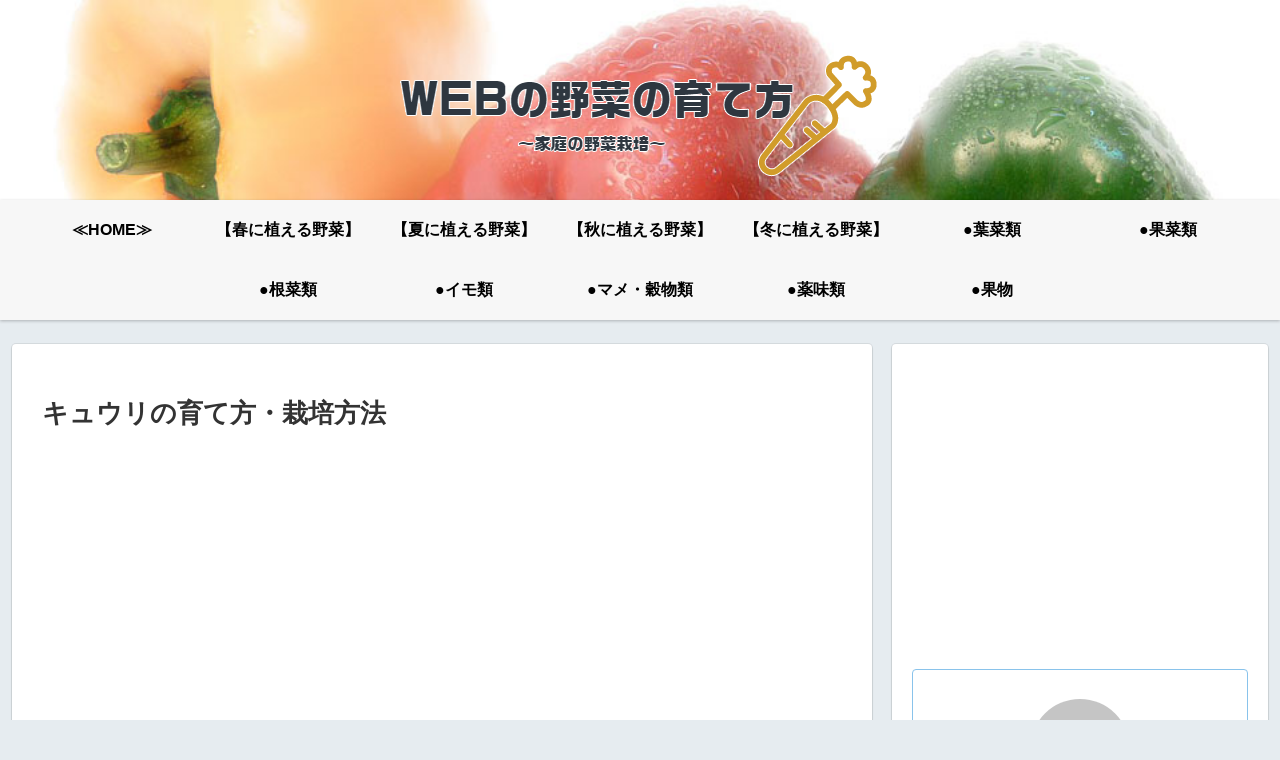

--- FILE ---
content_type: text/html; charset=utf-8
request_url: https://www.google.com/recaptcha/api2/aframe
body_size: 268
content:
<!DOCTYPE HTML><html><head><meta http-equiv="content-type" content="text/html; charset=UTF-8"></head><body><script nonce="aSP382cVBRMwfTQ0YhukTA">/** Anti-fraud and anti-abuse applications only. See google.com/recaptcha */ try{var clients={'sodar':'https://pagead2.googlesyndication.com/pagead/sodar?'};window.addEventListener("message",function(a){try{if(a.source===window.parent){var b=JSON.parse(a.data);var c=clients[b['id']];if(c){var d=document.createElement('img');d.src=c+b['params']+'&rc='+(localStorage.getItem("rc::a")?sessionStorage.getItem("rc::b"):"");window.document.body.appendChild(d);sessionStorage.setItem("rc::e",parseInt(sessionStorage.getItem("rc::e")||0)+1);localStorage.setItem("rc::h",'1769061720755');}}}catch(b){}});window.parent.postMessage("_grecaptcha_ready", "*");}catch(b){}</script></body></html>